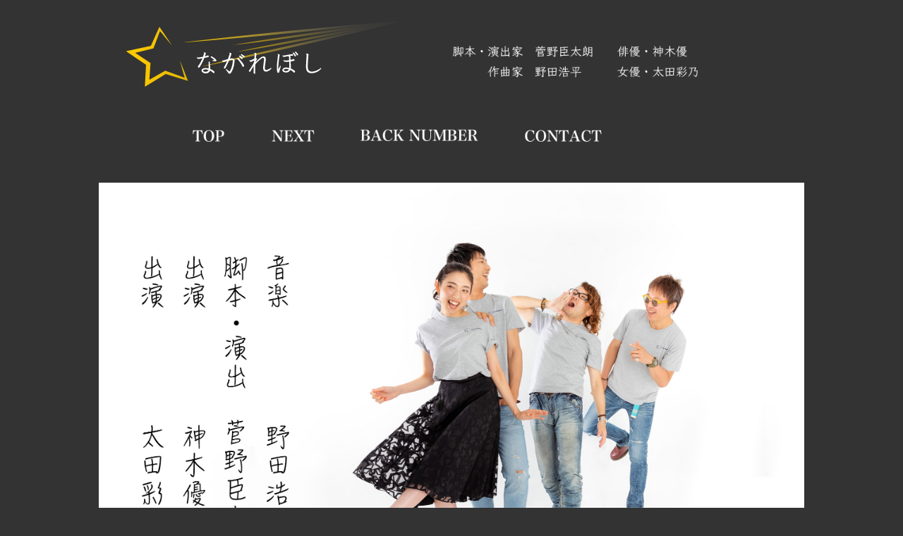

--- FILE ---
content_type: text/html
request_url: https://nagareboshi.work/
body_size: 11565
content:
<!DOCTYPE html PUBLIC "-//W3C//DTD XHTML 1.0 Transitional//EN" "http://www.w3.org/TR/xhtml1/DTD/xhtml1-transitional.dtd">
<html xmlns="http://www.w3.org/1999/xhtml">
<head>
<meta name="description" content="ながれぼしは脚本・演出家の菅野臣太朗、作曲家の野田浩平、俳優の神木優、女優の太田彩乃で構成される演劇ユニット">
<meta name="keywords" content="ながれぼし, 演劇ユニット, 二人芝居, 俳優, 演出家, 脚本家, 作曲家, 女優, ライブハウス演劇">
<meta http-equiv="Content-Type" content="text/html; charset=UTF-8" />
<title>ながれぼしホームページ</title>
<link href="style.css" rel="stylesheet" type="text/css" />

<!-- favicon -->
<LINK REL="SHORTCUT ICON" HREF="img/favicon.ico"> 
<!-- favicon end -->

<!-- linghtbox -->
<link rel="stylesheet" type="text/css" href="lightbox/css/lightbox.css" /> 
<script type="text/javascript" src="http://ajax.googleapis.com/ajax/libs/jquery/1.11.0/jquery.min.js"></script>
<script type="text/javascript"  src="lightbox/js/lightbox.js"></script>
<!-- lightbox end -->


<!-- Google Analytics -->

<script>
  (function(i,s,o,g,r,a,m){i['GoogleAnalyticsObject']=r;i[r]=i[r]||function(){
  (i[r].q=i[r].q||[]).push(arguments)},i[r].l=1*new Date();a=s.createElement(o),
  m=s.getElementsByTagName(o)[0];a.async=1;a.src=g;m.parentNode.insertBefore(a,m)
  })(window,document,'script','//www.google-analytics.com/analytics.js','ga');

  ga('create', 'UA-55453098-3', 'auto');
  ga('send', 'pageview');

</script>
<!-- Google Analytics End -->

</head>

<body link="white" alink="red" vlink="red">

<!-- main -->
	<div id="page">
    <br />
    	
        <div class="wrapper-header">
        
	<div class="header-title">
    	<div id="link-top">
    <img src="img/top-left.png" width="450"/>
    <img src="img/head-right.png"  width="440"/>
        </div>
    </div>
    
    	</div>
        
         <div class="wrapper-menu">
    
    				<ul class="menu">
                		<li class="top"><a href="#link-top"><img src="img/top.png" height="25px" onmouseover="this.src='img/topMO.png'" onmouseout="this.src='img/top.png'"/></a></li>
                   		<li class="next"><a href="#link-next"><img src="img/next.png" height="25px" onmouseover="this.src='img/nextMO.png'" onmouseout="this.src='img/next.png'"/></a></li>
                        <li class="backnumber"><a href="bn.html"><img src="img/bn.png" height="25px" onmouseover="this.src='img/bnMO.png'" onmouseout="this.src='img/bn.png'"/></a></li>
                        <li class="contact"><a href="mailto:nagareboshi.info@gmail.com?subject=ホームページからのお問合せ&amp;body=%0D%0A【会社名】%0D%0A【氏名】（必須）%0D%0A【ふりがな】%0D%0A【電話番号】%0D%0A%0D%0A【お問合せ内容】（必須）%0D%0A%0D%0A%0D%0A%0D%0A%0D%0A%0D%0Aお問い合わせありがとうございます。%0D%0Aながれぼし事務局"><img src="img/contact.png" height="25px" onmouseover="this.src='img/contactMO.png'" onmouseout="this.src='img/contact.png'"/></a></li>
                   		
    				</ul>
        
     </div>
     
     
        
        <div class="nagareboshi-photo">
        
        <img src="img/nagareboshi-2.jpg"  width="1000" />
        
        
        </div>
        
        <br /><br />
        
        <div class="nagareboshi">
        
        <font size=+1>《ながれぼし》とは</font><br />
脚本・演出家の菅野臣太朗、作曲家の野田浩平、俳優の神木優、女優の太田彩乃で構成される演劇ユニット。<br />
演劇で日本を元気に！をモットーに東京を中心に全国各地のライブハウスにて上演している。
最高に笑って泣けて、大人のココロがデトックス出来るような作品創りをテーマとしている。<br />
ながれぼしのような儚い一瞬だからこそ、そこに夢や希望、愛のある演劇を。<br />
        
        </div>
        
        <br />
        <br />
        <hr />
    	<br />
   
   
        
      <div class="wrapper-main">
      
        <div id="link-next">
        
        <font size=+2>
        NEXT STAGE <br />VOL.3「ワタシヲ。」再演
        </font>
        
        <br /><br />
        
        <img src="img/vol3RE-face.jpg" width="800" />
        <br /><br />
        <img src="img/vol3-back.jpg" width="800" />
        
        </div>
        
   <br /><br />
    
    VOL.1「君に。」は2017年から東京で3度、福島(福島市・いわき市)でも開催し、全公演完売となった。<br />
    VOL.2「逢いに行くよ。」は、2018年に吉祥寺・曼荼羅からスタートし、四谷天窓にて再演、山梨公演、再び四谷天窓にて再演をし、全公演完売となった。<br />
    3年目に突入した今回のテーマはサスペンスコメディ。<br />
    VOL.3「ワタシヲ。」、10月18日と19日に四谷天窓公演を終え、早くも12月28日（土）に再演が決定！<br />

<br />
<hr />
<br />

<p>
脚本・演出</p>
菅野臣太朗<br /><br />

<p>
音楽</p>
野田浩平<br /><br />

<p>
出演</p>
神木優　太田彩乃<br /><br />

<p>
共催</p>
四谷天窓<br /><br />

<br />
<hr />
<br />

<p>
日程</p>
2019年12月28日（土）　13時〜 / 17時〜<br />
※開場は30分前<br /><br />

<br />
<hr />
<br />

<p>
チケット</p>
4,000円（1ドリンク込）<br />

<br />
<hr />
<br />

<p>
会場</p>
<a href="http://otonami.com/">四谷天窓</a><br />
<font size=-1>（新宿区高田馬場3−4−11 BaBa hatch 3F）<br />
高田馬場駅より徒歩3分<br />
</font>

<br /><br />
<img src="img/tenmado-map.png" width="300"/><br />
<br />
<br />
<hr />
<br />

<p>
チケット予約</p>
<a href="https://www.quartet-online.net/ticket/nagareboshi-vol3re">https://www.quartet-online.net/ticket/nagareboshi-vol3re</a>
<br /><br />
10月25日販売開始<br />

<br /><br />

<br />
<hr />
<br />

<p>
お問い合わせ</p>
四谷天窓：03-5338-6241<br />
ながれぼし事務局：080-7801-7627<br />
<a href="mailto:nagareboshi.info@gmail.com">nagareboshi.info@gmail.com</a><br />

<br /><br />
<br />


 </div>
 
<hr style="height:5px; background-color:#fff;">

 
  <div class="wrapper-main2">

<br />
        
        <div id="link-next">
        <img src="img/title-vol2.png" width="200px">
        <br /><br />
        
        <font color="#FFFFFF" size="+1">大好評！4度目の上演！<br />四谷天窓公演　再演</font><br /><br />
        
        <img src="img/vol2face-n.png" width="600" />
        
        <br /><br />
        
        <img src="img/vol2back-n.png" width="600" />
        </div>
        
   <br /><br />
    
    VOL.1「君に。」は2017年から東京で3度、福島(福島市・いわき市)でも開催し、全公演完売となった。<br />
    VOL.2「逢いに行くよ。」は、2018年に吉祥寺・曼荼羅、2019年4月に高田馬場・四谷天窓、<br />6月には初の地方公演、山梨甲府・桜座での上演を経て、<br />
    7月23日（火）、8月26日（月）に高田馬場・四谷天窓にて再演が決定。<br /><br />
    <a href="#review">お客様の感想やレビュー</a>は下をご覧ください。

<br />
<hr />
<br>
    
○あらすじ○<br />
「ねえ、聞こえてる？」<br />
「もちろん聞こえてるさ」 <br />
「ねえ、何が聞こえてる？」<br />
「君の声が聞こえてるよ」<br />
「ねえ、私のどんな声が聞こえてる？」<br />
「嬉しそうな声が聞こえてるよ」<br />
「ねえ、どうしてそう聞こえるの？」<br />
「僕と話せてるからでしょ」<br />
「違うよ、最後に貴方と話せたからよ」<br /><br />

どこにもでも居る男女の、<br />
可笑しくて切ないラブコメディ。<br /><br />


<br />
<hr />
<br />

<p>
脚本・演出</p>
菅野臣太朗<br /><br />

<p>
音楽</p>
野田浩平<br /><br />

<p>
出演</p>
神木優　太田彩乃<br /><br />

<br />
<hr />
<br />

<p>
日程</p>
2019年7月23日（火）　19時半〜<br />
2019年8月26日（月）　19時半〜<br />
※開場は30分前<br /><br />

<br />
<hr />
<br />

<p>
チケット</p>
4,000円（1ドリンク込）<br />

<br />
<hr />
<br />

<p>
会場</p>
<a href="http://otonami.com/">四谷天窓</a><br />
<font size=-1>（新宿区高田馬場3−4−11 BaBa hatch 3F）<br />
高田馬場駅より徒歩3分<br />
</font>

<br /><br />
<img src="img/tenmado-map.png" width="300"/><br />
<br />
<br />
<hr />
<br />

<p>
チケット予約</p>
<a href="https://www.quartet-online.net/ticket/nagareboshi-re">https://www.quartet-online.net/ticket/nagareboshi-re</a><br /><br />

<br />
<hr />
<br />

<p>
お問い合わせ</p>
四谷天窓：03-5338-6241<br />
ながれぼし事務局：080-7801-7627<br />
<a href="mailto:nagareboshi.info@gmail.com">nagareboshi.info@gmail.com</a><br />

<br /><br />
<br />
<hr />

<br />

<p>
ギャラリー</p>
<img src="img/1-0.jpg" width="350px"/>&emsp;&emsp;<img src="img/2-3.jpg" width="350px"/><br /><br />
<img src="img/2-1.jpg" width="350px"/>&emsp;&emsp;<img src="img/2-2.jpg" width="350px"/>


<br /><br />
<br />
<hr />
<br />

<div id="review">
<p>
お客様の声</p>

90分喋りっぱなし、まるで夫婦漫才を観ているかのようなテンポ感で淀みなく、あそこまで素晴らしいストーリーを展開できるお二人、<br />
脚本はもちろんのこと、心地よい音楽、そして最後にかかる歌。<br />
贅沢過ぎる時間でした。また機会があれば観させていただきたいです。再演を望みます。<br /><br />

<font color="#FFFFCC">エネルギーが凄くて、物語はもちろんですが、私も頑張ろう！って思いました。</font><br /><br />

<font color="#FFCCCC">このユニットを、この作品をもっと広めたい！みんな観るべき！<br />
こんなにすごいやつらがここにいる！</font><br /><br />

笑って泣いて、忙しい公演でした（笑）<br />
神木さんが言っていた、まさにジェットコースター演劇！<br />
しっかりと堪能させていただきました！ありがとうございました！<br /><br />

<font color="#FFFFCC">ライブハウスの設定を壊すことなく、もしかしたら本当の話なのか？と思うほどでした。</font><br /><br />

<font color="#FFCCCC">最後のどんでん返しにびっくりしました！<br />
あの発想はどこから・・・すごいです。<br />
まったく飽きずにあっという間の90分でした。</font><br /><br />

本当に素晴らしい公演をありがとうございました！<br />
お2人だけの休憩なしの90分。圧倒されっぱなしで最後まで楽しみました。<br />
ストーリー最高過ぎです！<br />
もっともっと多くの人たちに見て欲しいなぁ〜<br /><br />

<font color="#FFFFCC">凄く楽しかったです<br />
神木さんと太田さんの演技力がめちゃめちゃ素晴らしいって事が改めて分かった公演でした<br />
また山梨公演是非お願いします</font><br /><br />

<font color="#FFCCCC">最高のエンタメありがとうございます！</font>


</div>
<br /><br />
<br />
<hr />


    
    <div class="fotter">
    
    <center>
    <br />
    <font size=-1>
    Copyright© 2017 nagareboshi All Rights Reserved
    </font>
    <br />
    </center>
    </div>
    <br /><br />
    
</div>

</body>
</html>


--- FILE ---
content_type: text/css
request_url: https://nagareboshi.work/style.css
body_size: 968
content:
@charset "UTF-8";
/* CSS Document */


/* all */

* {
	font-family: "ヒラギノ角ゴ Pro W3", "Hiragino Kaku Gothic Pro", "メイリオ", Meiryo, Osaka, "ＭＳ Ｐゴシック", "MS PGothic", sans-serif;
}


/* page */

body {
background-color: #333333;
}


#page {
	background-color:#333333;
	color: white;
}


/* header */

.wrapper-header {
	width: 1000px;
	margin: 0 auto;
	background-color:#333333;
	
}


/* nagareboshi */

.nagareboshi {
	width: 800px;
	margin: 0 auto;
}




/* nagareboshi photo */

.nagareboshi-photo {
	width: 1000px;
	margin: 0 auto;
}






/* menu */


ul.menu {
	margin: 0 auto 0 auto;
	padding: 50px;
	width: 800px;
	list-style-type: none;
	overflow: hidden;
}


.menu li {
	float: left;
	margin: 0 30px ;
}



	
/* main */

.wrapper-main {
	background-color:#333333;
	width: 800px;
	margin: 0 auto;
}

.wrapper-main2 {
	background-color:#333333;
	width: 800px;
	margin: 0 auto;
}


p {
	font-size: 14px;

}


a {color: red;
  }
  
a:hover {
  color: skyblue;
}


/* gallery */


/* contact */




/* fotter */




--- FILE ---
content_type: text/plain
request_url: https://www.google-analytics.com/j/collect?v=1&_v=j102&a=124111884&t=pageview&_s=1&dl=https%3A%2F%2Fnagareboshi.work%2F&ul=en-us%40posix&dt=%E3%81%AA%E3%81%8C%E3%82%8C%E3%81%BC%E3%81%97%E3%83%9B%E3%83%BC%E3%83%A0%E3%83%9A%E3%83%BC%E3%82%B8&sr=1280x720&vp=1280x720&_u=IEBAAEABAAAAACAAI~&jid=716233438&gjid=781383430&cid=1210927755.1768864248&tid=UA-55453098-3&_gid=1250407149.1768864248&_r=1&_slc=1&z=1850498167
body_size: -450
content:
2,cG-7VDFB1T8YF